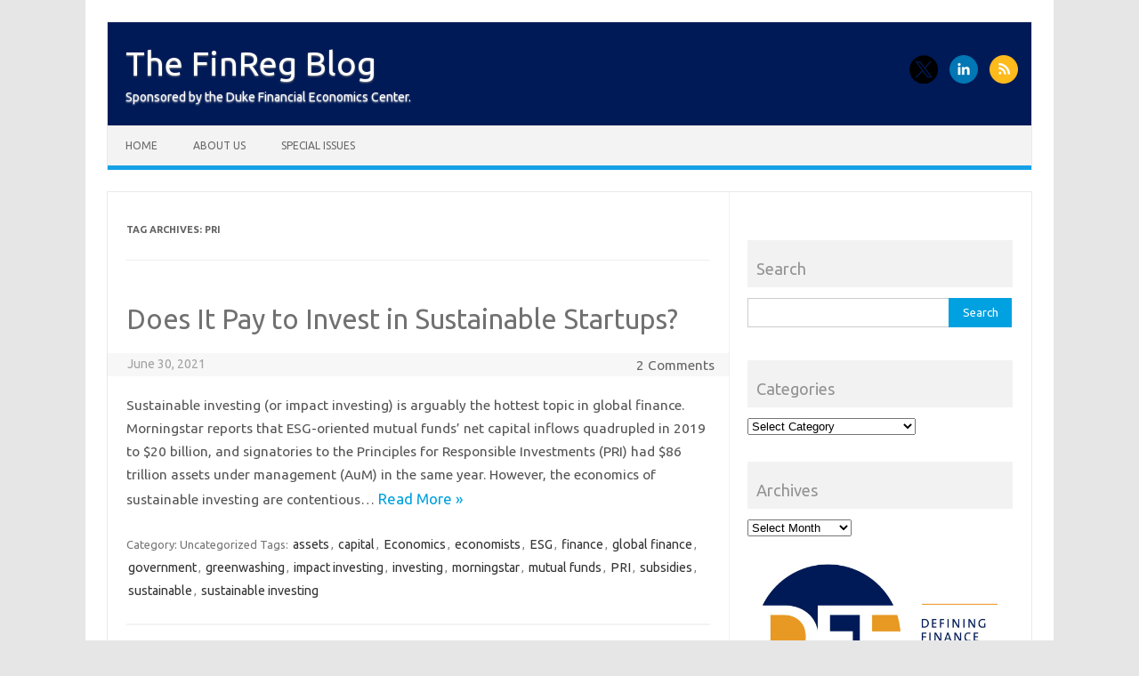

--- FILE ---
content_type: text/html; charset=UTF-8
request_url: https://sites.duke.edu/thefinregblog/tag/pri/
body_size: 12256
content:
<!DOCTYPE html>
<!--[if IE 7]>
<html class="ie ie7" lang="en-US">
<![endif]-->
<!--[if IE 8]>
<html class="ie ie8" lang="en-US">
<![endif]-->
<!--[if !(IE 7) | !(IE 8)  ]><!-->
<html lang="en-US">
<!--<![endif]-->
<head>
<meta charset="UTF-8">
<meta name="viewport" content="width=device-width, initial-scale=1">
<link rel="profile" href="http://gmpg.org/xfn/11">
<link rel="pingback" href="https://sites.duke.edu/thefinregblog/xmlrpc.php" />
<!--[if lt IE 9]>
<script src="https://sites.duke.edu/thefinregblog/wp-content/themes/iconic-one/js/html5.js" type="text/javascript"></script>
<![endif]-->
<title>PRI &#8211; The FinReg Blog</title>
<meta name='robots' content='max-image-preview:large' />
<link rel='dns-prefetch' href='//static.addtoany.com' />
<link rel='dns-prefetch' href='//secure.gravatar.com' />
<link rel='dns-prefetch' href='//stats.wp.com' />
<link rel='dns-prefetch' href='//fonts.googleapis.com' />
<link rel='dns-prefetch' href='//v0.wordpress.com' />
<link rel="alternate" type="application/rss+xml" title="The FinReg Blog &raquo; Feed" href="https://sites.duke.edu/thefinregblog/feed/" />
<link rel="alternate" type="application/rss+xml" title="The FinReg Blog &raquo; Comments Feed" href="https://sites.duke.edu/thefinregblog/comments/feed/" />
<link rel="alternate" type="application/rss+xml" title="The FinReg Blog &raquo; PRI Tag Feed" href="https://sites.duke.edu/thefinregblog/tag/pri/feed/" />
<style id='wp-img-auto-sizes-contain-inline-css' type='text/css'>
img:is([sizes=auto i],[sizes^="auto," i]){contain-intrinsic-size:3000px 1500px}
/*# sourceURL=wp-img-auto-sizes-contain-inline-css */
</style>
<style id='wp-emoji-styles-inline-css' type='text/css'>

	img.wp-smiley, img.emoji {
		display: inline !important;
		border: none !important;
		box-shadow: none !important;
		height: 1em !important;
		width: 1em !important;
		margin: 0 0.07em !important;
		vertical-align: -0.1em !important;
		background: none !important;
		padding: 0 !important;
	}
/*# sourceURL=wp-emoji-styles-inline-css */
</style>
<style id='wp-block-library-inline-css' type='text/css'>
:root{--wp-block-synced-color:#7a00df;--wp-block-synced-color--rgb:122,0,223;--wp-bound-block-color:var(--wp-block-synced-color);--wp-editor-canvas-background:#ddd;--wp-admin-theme-color:#007cba;--wp-admin-theme-color--rgb:0,124,186;--wp-admin-theme-color-darker-10:#006ba1;--wp-admin-theme-color-darker-10--rgb:0,107,160.5;--wp-admin-theme-color-darker-20:#005a87;--wp-admin-theme-color-darker-20--rgb:0,90,135;--wp-admin-border-width-focus:2px}@media (min-resolution:192dpi){:root{--wp-admin-border-width-focus:1.5px}}.wp-element-button{cursor:pointer}:root .has-very-light-gray-background-color{background-color:#eee}:root .has-very-dark-gray-background-color{background-color:#313131}:root .has-very-light-gray-color{color:#eee}:root .has-very-dark-gray-color{color:#313131}:root .has-vivid-green-cyan-to-vivid-cyan-blue-gradient-background{background:linear-gradient(135deg,#00d084,#0693e3)}:root .has-purple-crush-gradient-background{background:linear-gradient(135deg,#34e2e4,#4721fb 50%,#ab1dfe)}:root .has-hazy-dawn-gradient-background{background:linear-gradient(135deg,#faaca8,#dad0ec)}:root .has-subdued-olive-gradient-background{background:linear-gradient(135deg,#fafae1,#67a671)}:root .has-atomic-cream-gradient-background{background:linear-gradient(135deg,#fdd79a,#004a59)}:root .has-nightshade-gradient-background{background:linear-gradient(135deg,#330968,#31cdcf)}:root .has-midnight-gradient-background{background:linear-gradient(135deg,#020381,#2874fc)}:root{--wp--preset--font-size--normal:16px;--wp--preset--font-size--huge:42px}.has-regular-font-size{font-size:1em}.has-larger-font-size{font-size:2.625em}.has-normal-font-size{font-size:var(--wp--preset--font-size--normal)}.has-huge-font-size{font-size:var(--wp--preset--font-size--huge)}.has-text-align-center{text-align:center}.has-text-align-left{text-align:left}.has-text-align-right{text-align:right}.has-fit-text{white-space:nowrap!important}#end-resizable-editor-section{display:none}.aligncenter{clear:both}.items-justified-left{justify-content:flex-start}.items-justified-center{justify-content:center}.items-justified-right{justify-content:flex-end}.items-justified-space-between{justify-content:space-between}.screen-reader-text{border:0;clip-path:inset(50%);height:1px;margin:-1px;overflow:hidden;padding:0;position:absolute;width:1px;word-wrap:normal!important}.screen-reader-text:focus{background-color:#ddd;clip-path:none;color:#444;display:block;font-size:1em;height:auto;left:5px;line-height:normal;padding:15px 23px 14px;text-decoration:none;top:5px;width:auto;z-index:100000}html :where(.has-border-color){border-style:solid}html :where([style*=border-top-color]){border-top-style:solid}html :where([style*=border-right-color]){border-right-style:solid}html :where([style*=border-bottom-color]){border-bottom-style:solid}html :where([style*=border-left-color]){border-left-style:solid}html :where([style*=border-width]){border-style:solid}html :where([style*=border-top-width]){border-top-style:solid}html :where([style*=border-right-width]){border-right-style:solid}html :where([style*=border-bottom-width]){border-bottom-style:solid}html :where([style*=border-left-width]){border-left-style:solid}html :where(img[class*=wp-image-]){height:auto;max-width:100%}:where(figure){margin:0 0 1em}html :where(.is-position-sticky){--wp-admin--admin-bar--position-offset:var(--wp-admin--admin-bar--height,0px)}@media screen and (max-width:600px){html :where(.is-position-sticky){--wp-admin--admin-bar--position-offset:0px}}

/*# sourceURL=wp-block-library-inline-css */
</style><style id='wp-block-image-inline-css' type='text/css'>
.wp-block-image>a,.wp-block-image>figure>a{display:inline-block}.wp-block-image img{box-sizing:border-box;height:auto;max-width:100%;vertical-align:bottom}@media not (prefers-reduced-motion){.wp-block-image img.hide{visibility:hidden}.wp-block-image img.show{animation:show-content-image .4s}}.wp-block-image[style*=border-radius] img,.wp-block-image[style*=border-radius]>a{border-radius:inherit}.wp-block-image.has-custom-border img{box-sizing:border-box}.wp-block-image.aligncenter{text-align:center}.wp-block-image.alignfull>a,.wp-block-image.alignwide>a{width:100%}.wp-block-image.alignfull img,.wp-block-image.alignwide img{height:auto;width:100%}.wp-block-image .aligncenter,.wp-block-image .alignleft,.wp-block-image .alignright,.wp-block-image.aligncenter,.wp-block-image.alignleft,.wp-block-image.alignright{display:table}.wp-block-image .aligncenter>figcaption,.wp-block-image .alignleft>figcaption,.wp-block-image .alignright>figcaption,.wp-block-image.aligncenter>figcaption,.wp-block-image.alignleft>figcaption,.wp-block-image.alignright>figcaption{caption-side:bottom;display:table-caption}.wp-block-image .alignleft{float:left;margin:.5em 1em .5em 0}.wp-block-image .alignright{float:right;margin:.5em 0 .5em 1em}.wp-block-image .aligncenter{margin-left:auto;margin-right:auto}.wp-block-image :where(figcaption){margin-bottom:1em;margin-top:.5em}.wp-block-image.is-style-circle-mask img{border-radius:9999px}@supports ((-webkit-mask-image:none) or (mask-image:none)) or (-webkit-mask-image:none){.wp-block-image.is-style-circle-mask img{border-radius:0;-webkit-mask-image:url('data:image/svg+xml;utf8,<svg viewBox="0 0 100 100" xmlns="http://www.w3.org/2000/svg"><circle cx="50" cy="50" r="50"/></svg>');mask-image:url('data:image/svg+xml;utf8,<svg viewBox="0 0 100 100" xmlns="http://www.w3.org/2000/svg"><circle cx="50" cy="50" r="50"/></svg>');mask-mode:alpha;-webkit-mask-position:center;mask-position:center;-webkit-mask-repeat:no-repeat;mask-repeat:no-repeat;-webkit-mask-size:contain;mask-size:contain}}:root :where(.wp-block-image.is-style-rounded img,.wp-block-image .is-style-rounded img){border-radius:9999px}.wp-block-image figure{margin:0}.wp-lightbox-container{display:flex;flex-direction:column;position:relative}.wp-lightbox-container img{cursor:zoom-in}.wp-lightbox-container img:hover+button{opacity:1}.wp-lightbox-container button{align-items:center;backdrop-filter:blur(16px) saturate(180%);background-color:#5a5a5a40;border:none;border-radius:4px;cursor:zoom-in;display:flex;height:20px;justify-content:center;opacity:0;padding:0;position:absolute;right:16px;text-align:center;top:16px;width:20px;z-index:100}@media not (prefers-reduced-motion){.wp-lightbox-container button{transition:opacity .2s ease}}.wp-lightbox-container button:focus-visible{outline:3px auto #5a5a5a40;outline:3px auto -webkit-focus-ring-color;outline-offset:3px}.wp-lightbox-container button:hover{cursor:pointer;opacity:1}.wp-lightbox-container button:focus{opacity:1}.wp-lightbox-container button:focus,.wp-lightbox-container button:hover,.wp-lightbox-container button:not(:hover):not(:active):not(.has-background){background-color:#5a5a5a40;border:none}.wp-lightbox-overlay{box-sizing:border-box;cursor:zoom-out;height:100vh;left:0;overflow:hidden;position:fixed;top:0;visibility:hidden;width:100%;z-index:100000}.wp-lightbox-overlay .close-button{align-items:center;cursor:pointer;display:flex;justify-content:center;min-height:40px;min-width:40px;padding:0;position:absolute;right:calc(env(safe-area-inset-right) + 16px);top:calc(env(safe-area-inset-top) + 16px);z-index:5000000}.wp-lightbox-overlay .close-button:focus,.wp-lightbox-overlay .close-button:hover,.wp-lightbox-overlay .close-button:not(:hover):not(:active):not(.has-background){background:none;border:none}.wp-lightbox-overlay .lightbox-image-container{height:var(--wp--lightbox-container-height);left:50%;overflow:hidden;position:absolute;top:50%;transform:translate(-50%,-50%);transform-origin:top left;width:var(--wp--lightbox-container-width);z-index:9999999999}.wp-lightbox-overlay .wp-block-image{align-items:center;box-sizing:border-box;display:flex;height:100%;justify-content:center;margin:0;position:relative;transform-origin:0 0;width:100%;z-index:3000000}.wp-lightbox-overlay .wp-block-image img{height:var(--wp--lightbox-image-height);min-height:var(--wp--lightbox-image-height);min-width:var(--wp--lightbox-image-width);width:var(--wp--lightbox-image-width)}.wp-lightbox-overlay .wp-block-image figcaption{display:none}.wp-lightbox-overlay button{background:none;border:none}.wp-lightbox-overlay .scrim{background-color:#fff;height:100%;opacity:.9;position:absolute;width:100%;z-index:2000000}.wp-lightbox-overlay.active{visibility:visible}@media not (prefers-reduced-motion){.wp-lightbox-overlay.active{animation:turn-on-visibility .25s both}.wp-lightbox-overlay.active img{animation:turn-on-visibility .35s both}.wp-lightbox-overlay.show-closing-animation:not(.active){animation:turn-off-visibility .35s both}.wp-lightbox-overlay.show-closing-animation:not(.active) img{animation:turn-off-visibility .25s both}.wp-lightbox-overlay.zoom.active{animation:none;opacity:1;visibility:visible}.wp-lightbox-overlay.zoom.active .lightbox-image-container{animation:lightbox-zoom-in .4s}.wp-lightbox-overlay.zoom.active .lightbox-image-container img{animation:none}.wp-lightbox-overlay.zoom.active .scrim{animation:turn-on-visibility .4s forwards}.wp-lightbox-overlay.zoom.show-closing-animation:not(.active){animation:none}.wp-lightbox-overlay.zoom.show-closing-animation:not(.active) .lightbox-image-container{animation:lightbox-zoom-out .4s}.wp-lightbox-overlay.zoom.show-closing-animation:not(.active) .lightbox-image-container img{animation:none}.wp-lightbox-overlay.zoom.show-closing-animation:not(.active) .scrim{animation:turn-off-visibility .4s forwards}}@keyframes show-content-image{0%{visibility:hidden}99%{visibility:hidden}to{visibility:visible}}@keyframes turn-on-visibility{0%{opacity:0}to{opacity:1}}@keyframes turn-off-visibility{0%{opacity:1;visibility:visible}99%{opacity:0;visibility:visible}to{opacity:0;visibility:hidden}}@keyframes lightbox-zoom-in{0%{transform:translate(calc((-100vw + var(--wp--lightbox-scrollbar-width))/2 + var(--wp--lightbox-initial-left-position)),calc(-50vh + var(--wp--lightbox-initial-top-position))) scale(var(--wp--lightbox-scale))}to{transform:translate(-50%,-50%) scale(1)}}@keyframes lightbox-zoom-out{0%{transform:translate(-50%,-50%) scale(1);visibility:visible}99%{visibility:visible}to{transform:translate(calc((-100vw + var(--wp--lightbox-scrollbar-width))/2 + var(--wp--lightbox-initial-left-position)),calc(-50vh + var(--wp--lightbox-initial-top-position))) scale(var(--wp--lightbox-scale));visibility:hidden}}
/*# sourceURL=https://sites.duke.edu/thefinregblog/wp-includes/blocks/image/style.min.css */
</style>
<style id='wp-block-paragraph-inline-css' type='text/css'>
.is-small-text{font-size:.875em}.is-regular-text{font-size:1em}.is-large-text{font-size:2.25em}.is-larger-text{font-size:3em}.has-drop-cap:not(:focus):first-letter{float:left;font-size:8.4em;font-style:normal;font-weight:100;line-height:.68;margin:.05em .1em 0 0;text-transform:uppercase}body.rtl .has-drop-cap:not(:focus):first-letter{float:none;margin-left:.1em}p.has-drop-cap.has-background{overflow:hidden}:root :where(p.has-background){padding:1.25em 2.375em}:where(p.has-text-color:not(.has-link-color)) a{color:inherit}p.has-text-align-left[style*="writing-mode:vertical-lr"],p.has-text-align-right[style*="writing-mode:vertical-rl"]{rotate:180deg}
/*# sourceURL=https://sites.duke.edu/thefinregblog/wp-includes/blocks/paragraph/style.min.css */
</style>
<style id='global-styles-inline-css' type='text/css'>
:root{--wp--preset--aspect-ratio--square: 1;--wp--preset--aspect-ratio--4-3: 4/3;--wp--preset--aspect-ratio--3-4: 3/4;--wp--preset--aspect-ratio--3-2: 3/2;--wp--preset--aspect-ratio--2-3: 2/3;--wp--preset--aspect-ratio--16-9: 16/9;--wp--preset--aspect-ratio--9-16: 9/16;--wp--preset--color--black: #000000;--wp--preset--color--cyan-bluish-gray: #abb8c3;--wp--preset--color--white: #ffffff;--wp--preset--color--pale-pink: #f78da7;--wp--preset--color--vivid-red: #cf2e2e;--wp--preset--color--luminous-vivid-orange: #ff6900;--wp--preset--color--luminous-vivid-amber: #fcb900;--wp--preset--color--light-green-cyan: #7bdcb5;--wp--preset--color--vivid-green-cyan: #00d084;--wp--preset--color--pale-cyan-blue: #8ed1fc;--wp--preset--color--vivid-cyan-blue: #0693e3;--wp--preset--color--vivid-purple: #9b51e0;--wp--preset--gradient--vivid-cyan-blue-to-vivid-purple: linear-gradient(135deg,rgb(6,147,227) 0%,rgb(155,81,224) 100%);--wp--preset--gradient--light-green-cyan-to-vivid-green-cyan: linear-gradient(135deg,rgb(122,220,180) 0%,rgb(0,208,130) 100%);--wp--preset--gradient--luminous-vivid-amber-to-luminous-vivid-orange: linear-gradient(135deg,rgb(252,185,0) 0%,rgb(255,105,0) 100%);--wp--preset--gradient--luminous-vivid-orange-to-vivid-red: linear-gradient(135deg,rgb(255,105,0) 0%,rgb(207,46,46) 100%);--wp--preset--gradient--very-light-gray-to-cyan-bluish-gray: linear-gradient(135deg,rgb(238,238,238) 0%,rgb(169,184,195) 100%);--wp--preset--gradient--cool-to-warm-spectrum: linear-gradient(135deg,rgb(74,234,220) 0%,rgb(151,120,209) 20%,rgb(207,42,186) 40%,rgb(238,44,130) 60%,rgb(251,105,98) 80%,rgb(254,248,76) 100%);--wp--preset--gradient--blush-light-purple: linear-gradient(135deg,rgb(255,206,236) 0%,rgb(152,150,240) 100%);--wp--preset--gradient--blush-bordeaux: linear-gradient(135deg,rgb(254,205,165) 0%,rgb(254,45,45) 50%,rgb(107,0,62) 100%);--wp--preset--gradient--luminous-dusk: linear-gradient(135deg,rgb(255,203,112) 0%,rgb(199,81,192) 50%,rgb(65,88,208) 100%);--wp--preset--gradient--pale-ocean: linear-gradient(135deg,rgb(255,245,203) 0%,rgb(182,227,212) 50%,rgb(51,167,181) 100%);--wp--preset--gradient--electric-grass: linear-gradient(135deg,rgb(202,248,128) 0%,rgb(113,206,126) 100%);--wp--preset--gradient--midnight: linear-gradient(135deg,rgb(2,3,129) 0%,rgb(40,116,252) 100%);--wp--preset--font-size--small: 13px;--wp--preset--font-size--medium: 20px;--wp--preset--font-size--large: 36px;--wp--preset--font-size--x-large: 42px;--wp--preset--spacing--20: 0.44rem;--wp--preset--spacing--30: 0.67rem;--wp--preset--spacing--40: 1rem;--wp--preset--spacing--50: 1.5rem;--wp--preset--spacing--60: 2.25rem;--wp--preset--spacing--70: 3.38rem;--wp--preset--spacing--80: 5.06rem;--wp--preset--shadow--natural: 6px 6px 9px rgba(0, 0, 0, 0.2);--wp--preset--shadow--deep: 12px 12px 50px rgba(0, 0, 0, 0.4);--wp--preset--shadow--sharp: 6px 6px 0px rgba(0, 0, 0, 0.2);--wp--preset--shadow--outlined: 6px 6px 0px -3px rgb(255, 255, 255), 6px 6px rgb(0, 0, 0);--wp--preset--shadow--crisp: 6px 6px 0px rgb(0, 0, 0);}:where(.is-layout-flex){gap: 0.5em;}:where(.is-layout-grid){gap: 0.5em;}body .is-layout-flex{display: flex;}.is-layout-flex{flex-wrap: wrap;align-items: center;}.is-layout-flex > :is(*, div){margin: 0;}body .is-layout-grid{display: grid;}.is-layout-grid > :is(*, div){margin: 0;}:where(.wp-block-columns.is-layout-flex){gap: 2em;}:where(.wp-block-columns.is-layout-grid){gap: 2em;}:where(.wp-block-post-template.is-layout-flex){gap: 1.25em;}:where(.wp-block-post-template.is-layout-grid){gap: 1.25em;}.has-black-color{color: var(--wp--preset--color--black) !important;}.has-cyan-bluish-gray-color{color: var(--wp--preset--color--cyan-bluish-gray) !important;}.has-white-color{color: var(--wp--preset--color--white) !important;}.has-pale-pink-color{color: var(--wp--preset--color--pale-pink) !important;}.has-vivid-red-color{color: var(--wp--preset--color--vivid-red) !important;}.has-luminous-vivid-orange-color{color: var(--wp--preset--color--luminous-vivid-orange) !important;}.has-luminous-vivid-amber-color{color: var(--wp--preset--color--luminous-vivid-amber) !important;}.has-light-green-cyan-color{color: var(--wp--preset--color--light-green-cyan) !important;}.has-vivid-green-cyan-color{color: var(--wp--preset--color--vivid-green-cyan) !important;}.has-pale-cyan-blue-color{color: var(--wp--preset--color--pale-cyan-blue) !important;}.has-vivid-cyan-blue-color{color: var(--wp--preset--color--vivid-cyan-blue) !important;}.has-vivid-purple-color{color: var(--wp--preset--color--vivid-purple) !important;}.has-black-background-color{background-color: var(--wp--preset--color--black) !important;}.has-cyan-bluish-gray-background-color{background-color: var(--wp--preset--color--cyan-bluish-gray) !important;}.has-white-background-color{background-color: var(--wp--preset--color--white) !important;}.has-pale-pink-background-color{background-color: var(--wp--preset--color--pale-pink) !important;}.has-vivid-red-background-color{background-color: var(--wp--preset--color--vivid-red) !important;}.has-luminous-vivid-orange-background-color{background-color: var(--wp--preset--color--luminous-vivid-orange) !important;}.has-luminous-vivid-amber-background-color{background-color: var(--wp--preset--color--luminous-vivid-amber) !important;}.has-light-green-cyan-background-color{background-color: var(--wp--preset--color--light-green-cyan) !important;}.has-vivid-green-cyan-background-color{background-color: var(--wp--preset--color--vivid-green-cyan) !important;}.has-pale-cyan-blue-background-color{background-color: var(--wp--preset--color--pale-cyan-blue) !important;}.has-vivid-cyan-blue-background-color{background-color: var(--wp--preset--color--vivid-cyan-blue) !important;}.has-vivid-purple-background-color{background-color: var(--wp--preset--color--vivid-purple) !important;}.has-black-border-color{border-color: var(--wp--preset--color--black) !important;}.has-cyan-bluish-gray-border-color{border-color: var(--wp--preset--color--cyan-bluish-gray) !important;}.has-white-border-color{border-color: var(--wp--preset--color--white) !important;}.has-pale-pink-border-color{border-color: var(--wp--preset--color--pale-pink) !important;}.has-vivid-red-border-color{border-color: var(--wp--preset--color--vivid-red) !important;}.has-luminous-vivid-orange-border-color{border-color: var(--wp--preset--color--luminous-vivid-orange) !important;}.has-luminous-vivid-amber-border-color{border-color: var(--wp--preset--color--luminous-vivid-amber) !important;}.has-light-green-cyan-border-color{border-color: var(--wp--preset--color--light-green-cyan) !important;}.has-vivid-green-cyan-border-color{border-color: var(--wp--preset--color--vivid-green-cyan) !important;}.has-pale-cyan-blue-border-color{border-color: var(--wp--preset--color--pale-cyan-blue) !important;}.has-vivid-cyan-blue-border-color{border-color: var(--wp--preset--color--vivid-cyan-blue) !important;}.has-vivid-purple-border-color{border-color: var(--wp--preset--color--vivid-purple) !important;}.has-vivid-cyan-blue-to-vivid-purple-gradient-background{background: var(--wp--preset--gradient--vivid-cyan-blue-to-vivid-purple) !important;}.has-light-green-cyan-to-vivid-green-cyan-gradient-background{background: var(--wp--preset--gradient--light-green-cyan-to-vivid-green-cyan) !important;}.has-luminous-vivid-amber-to-luminous-vivid-orange-gradient-background{background: var(--wp--preset--gradient--luminous-vivid-amber-to-luminous-vivid-orange) !important;}.has-luminous-vivid-orange-to-vivid-red-gradient-background{background: var(--wp--preset--gradient--luminous-vivid-orange-to-vivid-red) !important;}.has-very-light-gray-to-cyan-bluish-gray-gradient-background{background: var(--wp--preset--gradient--very-light-gray-to-cyan-bluish-gray) !important;}.has-cool-to-warm-spectrum-gradient-background{background: var(--wp--preset--gradient--cool-to-warm-spectrum) !important;}.has-blush-light-purple-gradient-background{background: var(--wp--preset--gradient--blush-light-purple) !important;}.has-blush-bordeaux-gradient-background{background: var(--wp--preset--gradient--blush-bordeaux) !important;}.has-luminous-dusk-gradient-background{background: var(--wp--preset--gradient--luminous-dusk) !important;}.has-pale-ocean-gradient-background{background: var(--wp--preset--gradient--pale-ocean) !important;}.has-electric-grass-gradient-background{background: var(--wp--preset--gradient--electric-grass) !important;}.has-midnight-gradient-background{background: var(--wp--preset--gradient--midnight) !important;}.has-small-font-size{font-size: var(--wp--preset--font-size--small) !important;}.has-medium-font-size{font-size: var(--wp--preset--font-size--medium) !important;}.has-large-font-size{font-size: var(--wp--preset--font-size--large) !important;}.has-x-large-font-size{font-size: var(--wp--preset--font-size--x-large) !important;}
/*# sourceURL=global-styles-inline-css */
</style>

<style id='classic-theme-styles-inline-css' type='text/css'>
/*! This file is auto-generated */
.wp-block-button__link{color:#fff;background-color:#32373c;border-radius:9999px;box-shadow:none;text-decoration:none;padding:calc(.667em + 2px) calc(1.333em + 2px);font-size:1.125em}.wp-block-file__button{background:#32373c;color:#fff;text-decoration:none}
/*# sourceURL=/wp-includes/css/classic-themes.min.css */
</style>
<link rel='stylesheet' id='authors-list-css-css' href='https://sites.duke.edu/thefinregblog/wp-content/plugins/authors-list/backend/assets/css/front.css?ver=2.0.6.2' type='text/css' media='all' />
<link rel='stylesheet' id='jquery-ui-css-css' href='https://sites.duke.edu/thefinregblog/wp-content/plugins/authors-list/backend/assets/css/jquery-ui.css?ver=2.0.6.2' type='text/css' media='all' />
<link rel='stylesheet' id='columns-css' href='https://sites.duke.edu/thefinregblog/wp-content/plugins/columns/columns.css?ver=6.9' type='text/css' media='all' />
<link rel='stylesheet' id='themonic-fonts-css' href='https://fonts.googleapis.com/css?family=Ubuntu%3A400%2C700&#038;subset=latin%2Clatin-ext' type='text/css' media='all' />
<link rel='stylesheet' id='themonic-style-css' href='https://sites.duke.edu/thefinregblog/wp-content/themes/iconic-one/style.css?ver=2.4' type='text/css' media='all' />
<link rel='stylesheet' id='custom-style-css' href='https://sites.duke.edu/thefinregblog/wp-content/themes/iconic-one/custom.css?ver=6.9' type='text/css' media='all' />
<link rel='stylesheet' id='taxopress-frontend-css-css' href='https://sites.duke.edu/thefinregblog/wp-content/plugins/simple-tags/assets/frontend/css/frontend.css?ver=3.43.0' type='text/css' media='all' />
<link rel='stylesheet' id='addtoany-css' href='https://sites.duke.edu/thefinregblog/wp-content/plugins/add-to-any/addtoany.min.css?ver=1.16' type='text/css' media='all' />
<script type="text/javascript" id="addtoany-core-js-before">
/* <![CDATA[ */
window.a2a_config=window.a2a_config||{};a2a_config.callbacks=[];a2a_config.overlays=[];a2a_config.templates={};

//# sourceURL=addtoany-core-js-before
/* ]]> */
</script>
<script type="text/javascript" defer src="https://static.addtoany.com/menu/page.js" id="addtoany-core-js"></script>
<script type="text/javascript" src="https://sites.duke.edu/thefinregblog/wp-includes/js/jquery/jquery.min.js?ver=3.7.1" id="jquery-core-js"></script>
<script type="text/javascript" src="https://sites.duke.edu/thefinregblog/wp-includes/js/jquery/jquery-migrate.min.js?ver=3.4.1" id="jquery-migrate-js"></script>
<script type="text/javascript" defer src="https://sites.duke.edu/thefinregblog/wp-content/plugins/add-to-any/addtoany.min.js?ver=1.1" id="addtoany-jquery-js"></script>
<script type="text/javascript" src="https://sites.duke.edu/thefinregblog/wp-content/plugins/simple-tags/assets/frontend/js/frontend.js?ver=3.43.0" id="taxopress-frontend-js-js"></script>
<link rel="https://api.w.org/" href="https://sites.duke.edu/thefinregblog/wp-json/" /><link rel="alternate" title="JSON" type="application/json" href="https://sites.duke.edu/thefinregblog/wp-json/wp/v2/tags/1323248" /><link rel="EditURI" type="application/rsd+xml" title="RSD" href="https://sites.duke.edu/thefinregblog/xmlrpc.php?rsd" />
<meta name="generator" content="WordPress 6.9" />

 <!-- Custom CSS : http://wpwave.com/ --> 
		<style type="text/css" media="screen">
            #masthead {background-color: #001a57; color:#fff;}
  #masthead .io-title-description a {color:#fff;}
  .io-title-description a:hover, .io-title-description .site-description:hover {color:#fff;}

#main p {color:#555;}
  #secondary, #secondary p {color:#717171;}

#main p, #main li, #main a {font-size: 1.1em;}

#main p a, #secondary a, .author a {color:#00A1E0;}
  .author a {font-weight:500;}

#secondary .widget-title {font-size:1.3em; padding-top:20px; margin-top:30px; color:#939393;}
#secondary a {font-size: .9em;}
#secondary li {margin-left:10px;}

#main h2.entry-title a {color:#717171;}

#main .author-info .author-description p {line-height:1.5; color:#939393; font-size:1em;}

#main table, #main th , #main td {border:1px solid #4444; font-size:.97em; color:#757575;}
  #main th {font-size:.9em;}
  #main td li, #main td p {font-size:1em; color:#757575;}






        </style>
		<style>img#wpstats{display:none}</style>
		
<!-- Jetpack Open Graph Tags -->
<meta property="og:type" content="website" />
<meta property="og:title" content="PRI &#8211; The FinReg Blog" />
<meta property="og:url" content="https://sites.duke.edu/thefinregblog/tag/pri/" />
<meta property="og:site_name" content="The FinReg Blog" />
<meta property="og:image" content="https://sites.duke.edu/thefinregblog/files/2018/06/cropped-thefinregblog-icon-1.jpg" />
<meta property="og:image:width" content="512" />
<meta property="og:image:height" content="512" />
<meta property="og:image:alt" content="" />
<meta property="og:locale" content="en_US" />

<!-- End Jetpack Open Graph Tags -->
<link rel="icon" href="https://sites.duke.edu/thefinregblog/files/2018/06/cropped-thefinregblog-icon-1-32x32.jpg" sizes="32x32" />
<link rel="icon" href="https://sites.duke.edu/thefinregblog/files/2018/06/cropped-thefinregblog-icon-1-192x192.jpg" sizes="192x192" />
<link rel="apple-touch-icon" href="https://sites.duke.edu/thefinregblog/files/2018/06/cropped-thefinregblog-icon-1-180x180.jpg" />
<meta name="msapplication-TileImage" content="https://sites.duke.edu/thefinregblog/files/2018/06/cropped-thefinregblog-icon-1-270x270.jpg" />
		<style type="text/css" id="wp-custom-css">
			/*
You can add your own CSS here.

Click the help icon above to learn more.
*/
.below-title-meta {
	display: block;
}

.below-title-meta .meta-sep, .below-title-meta .author {
	display: none;
}

.below-title-meta .adt .date {
	font-size: 14px !important;
}

.below-title-meta .adt {
	font-size: .01em;
}
		</style>
		</head>
<body class="archive tag tag-pri tag-1323248 wp-theme-iconic-one custom-font-enabled hfeed">
<div id="page" class="site">
	<a class="skip-link screen-reader-text" href="#main" title="Skip to content">Skip to content</a>
	<header id="masthead" class="site-header" role="banner">
					<div class="io-title-description">
			<a href="https://sites.duke.edu/thefinregblog/" title="The FinReg Blog" rel="home">The FinReg Blog</a>
				<br .../> 
								 <div class="site-description">Sponsored by the Duke Financial Economics Center.</div>
						</div>
								<div class="socialmedia">
							<a href="https://twitter.com/DFE_Duke" target="_blank"><img src="https://sites.duke.edu/thefinregblog/wp-content/themes/iconic-one/img/twitter.png" alt="Follow us on Twitter"/></a> 
																	<a href="https://www.linkedin.com/company/duke-financial-economics-center/" rel="author" target="_blank"><img src="https://sites.duke.edu/thefinregblog/wp-content/themes/iconic-one/img/linkedin.png" alt="Follow us on LinkedIn"/></a>
									<a class="rss" href="https://sites.duke.edu/thefinregblog/feed" target="_blank"><img src="https://sites.duke.edu/thefinregblog/wp-content/themes/iconic-one/img/rss.png" alt="Follow us on rss"/></a>			
					</div>
					
		
		<nav id="site-navigation" class="themonic-nav" role="navigation">
		<button class="menu-toggle" aria-controls="menu-top" aria-expanded="false">Menu<label class="iomenu">
  <div class="iolines"></div>
  <div class="iolines"></div>
  <div class="iolines"></div>
</label></button>
			<ul id="menu-top" class="nav-menu"><li ><a href="https://sites.duke.edu/thefinregblog/">Home</a></li><li class="page_item page-item-1062"><a href="https://sites.duke.edu/thefinregblog/about-us/">About Us</a></li>
<li class="page_item page-item-1936 page_item_has_children"><a href="https://sites.duke.edu/thefinregblog/special-issues/">Special Issues</a>
<ul class='children'>
	<li class="page_item page-item-1937"><a href="https://sites.duke.edu/thefinregblog/special-issues/climate-change-july-2020/">Climate Change (July 2020)</a></li>
</ul>
</li>
</ul>
		</nav><!-- #site-navigation -->
		<div class="clear"></div>
	</header><!-- #masthead -->
<div id="main" class="wrapper">
	<section id="primary" class="site-content">
		<div id="content" role="main">

					<header class="archive-header">
				<h1 class="archive-title">Tag Archives: <span>PRI</span></h1>

						</header><!-- .archive-header -->

			
	<article id="post-3285" class="post-3285 post type-post status-publish format-standard hentry tag-assets tag-capital tag-economics tag-economists tag-esg tag-finance tag-global-finance tag-government tag-greenwashing tag-impact-investing tag-investing tag-morningstar tag-mutual-funds tag-pri tag-subsidies tag-sustainable tag-sustainable-investing">
				<header class="entry-header">
						<h2 class="entry-title">
				<a href="https://sites.duke.edu/thefinregblog/2021/06/30/does-it-pay-to-invest-in-sustainable-startups/" title="Permalink to Does It Pay to Invest in Sustainable Startups?" rel="bookmark">Does It Pay to Invest in Sustainable Startups?</a>
			</h2>
									
		<div class="below-title-meta">
		<div class="adt">
		By        <span class="vcard author">
			<span class="fn"><a href="https://sites.duke.edu/thefinregblog/author/0500458/" title="Posts by Lee Reiners" rel="author">Lee Reiners</a></span>
        </span>
        <span class="meta-sep">|</span> 
				
				<span class="date updated">June 30, 2021</span>
				 
        </div>
		<div class="adt-comment">
		<a class="link-comments" href="https://sites.duke.edu/thefinregblog/2021/06/30/does-it-pay-to-invest-in-sustainable-startups/#comments">2 Comments</a> 
        </div>       
		</div><!-- below title meta end -->
			
						
		</header><!-- .entry-header -->

									<div class="entry-summary">
				<!-- Ico nic One home page thumbnail with custom excerpt -->
			<div class="excerpt-thumb">
					</div>
			<p>Sustainable investing (or impact investing) is arguably the hottest topic in global finance. Morningstar reports that ESG-oriented mutual funds’ net capital inflows quadrupled in 2019 to $20 billion, and signatories to the Principles for Responsible Investments (PRI) had $86 trillion assets under management (AuM) in the&nbsp;same year. However, the economics of sustainable investing are contentious… <span class="read-more"><a href="https://sites.duke.edu/thefinregblog/2021/06/30/does-it-pay-to-invest-in-sustainable-startups/">Read More &raquo;</a></span></p>
		</div><!-- .entry-summary -->
			
				
	<footer class="entry-meta">
					<span>Category: Uncategorized</span>
								<span>Tags: <a href="https://sites.duke.edu/thefinregblog/tag/assets/" rel="tag">assets</a>, <a href="https://sites.duke.edu/thefinregblog/tag/capital/" rel="tag">capital</a>, <a href="https://sites.duke.edu/thefinregblog/tag/economics/" rel="tag">Economics</a>, <a href="https://sites.duke.edu/thefinregblog/tag/economists/" rel="tag">economists</a>, <a href="https://sites.duke.edu/thefinregblog/tag/esg/" rel="tag">ESG</a>, <a href="https://sites.duke.edu/thefinregblog/tag/finance/" rel="tag">finance</a>, <a href="https://sites.duke.edu/thefinregblog/tag/global-finance/" rel="tag">global finance</a>, <a href="https://sites.duke.edu/thefinregblog/tag/government/" rel="tag">government</a>, <a href="https://sites.duke.edu/thefinregblog/tag/greenwashing/" rel="tag">greenwashing</a>, <a href="https://sites.duke.edu/thefinregblog/tag/impact-investing/" rel="tag">impact investing</a>, <a href="https://sites.duke.edu/thefinregblog/tag/investing/" rel="tag">investing</a>, <a href="https://sites.duke.edu/thefinregblog/tag/morningstar/" rel="tag">morningstar</a>, <a href="https://sites.duke.edu/thefinregblog/tag/mutual-funds/" rel="tag">mutual funds</a>, <a href="https://sites.duke.edu/thefinregblog/tag/pri/" rel="tag">PRI</a>, <a href="https://sites.duke.edu/thefinregblog/tag/subsidies/" rel="tag">subsidies</a>, <a href="https://sites.duke.edu/thefinregblog/tag/sustainable/" rel="tag">sustainable</a>, <a href="https://sites.duke.edu/thefinregblog/tag/sustainable-investing/" rel="tag">sustainable investing</a></span>
			
           						</footer><!-- .entry-meta -->
	</article><!-- #post -->

		
		</div><!-- #content -->
	</section><!-- #primary -->


			<div id="secondary" class="widget-area" role="complementary">
			<aside id="search-2" class="widget widget_search"><p class="widget-title">Search</p><form role="search" method="get" id="searchform" class="searchform" action="https://sites.duke.edu/thefinregblog/">
				<div>
					<label class="screen-reader-text" for="s">Search for:</label>
					<input type="text" value="" name="s" id="s" />
					<input type="submit" id="searchsubmit" value="Search" />
				</div>
			</form></aside><aside id="categories-2" class="widget widget_categories"><p class="widget-title">Categories</p><form action="https://sites.duke.edu/thefinregblog" method="get"><label class="screen-reader-text" for="cat">Categories</label><select  name='cat' id='cat' class='postform'>
	<option value='-1'>Select Category</option>
	<option class="level-0" value="94190">Case Studies&nbsp;&nbsp;(17)</option>
	<option class="level-0" value="676">Climate Change&nbsp;&nbsp;(65)</option>
	<option class="level-0" value="954783">Corporate Governance&nbsp;&nbsp;(314)</option>
	<option class="level-0" value="1120315">COVID-19&nbsp;&nbsp;(48)</option>
	<option class="level-0" value="797">Economics&nbsp;&nbsp;(295)</option>
	<option class="level-0" value="832731">FinTech&nbsp;&nbsp;(147)</option>
	<option class="level-0" value="1244">Regulation&nbsp;&nbsp;(394)</option>
	<option class="level-0" value="1">Uncategorized&nbsp;&nbsp;(212)</option>
</select>
</form><script type="text/javascript">
/* <![CDATA[ */

( ( dropdownId ) => {
	const dropdown = document.getElementById( dropdownId );
	function onSelectChange() {
		setTimeout( () => {
			if ( 'escape' === dropdown.dataset.lastkey ) {
				return;
			}
			if ( dropdown.value && parseInt( dropdown.value ) > 0 && dropdown instanceof HTMLSelectElement ) {
				dropdown.parentElement.submit();
			}
		}, 250 );
	}
	function onKeyUp( event ) {
		if ( 'Escape' === event.key ) {
			dropdown.dataset.lastkey = 'escape';
		} else {
			delete dropdown.dataset.lastkey;
		}
	}
	function onClick() {
		delete dropdown.dataset.lastkey;
	}
	dropdown.addEventListener( 'keyup', onKeyUp );
	dropdown.addEventListener( 'click', onClick );
	dropdown.addEventListener( 'change', onSelectChange );
})( "cat" );

//# sourceURL=WP_Widget_Categories%3A%3Awidget
/* ]]> */
</script>
</aside><aside id="archives-2" class="widget widget_archive"><p class="widget-title">Archives</p>		<label class="screen-reader-text" for="archives-dropdown-2">Archives</label>
		<select id="archives-dropdown-2" name="archive-dropdown">
			
			<option value="">Select Month</option>
				<option value='https://sites.duke.edu/thefinregblog/2025/10/'> October 2025 </option>
	<option value='https://sites.duke.edu/thefinregblog/2025/09/'> September 2025 </option>
	<option value='https://sites.duke.edu/thefinregblog/2025/07/'> July 2025 </option>
	<option value='https://sites.duke.edu/thefinregblog/2025/05/'> May 2025 </option>
	<option value='https://sites.duke.edu/thefinregblog/2025/02/'> February 2025 </option>
	<option value='https://sites.duke.edu/thefinregblog/2025/01/'> January 2025 </option>
	<option value='https://sites.duke.edu/thefinregblog/2024/12/'> December 2024 </option>
	<option value='https://sites.duke.edu/thefinregblog/2024/11/'> November 2024 </option>
	<option value='https://sites.duke.edu/thefinregblog/2024/10/'> October 2024 </option>
	<option value='https://sites.duke.edu/thefinregblog/2024/09/'> September 2024 </option>
	<option value='https://sites.duke.edu/thefinregblog/2024/07/'> July 2024 </option>
	<option value='https://sites.duke.edu/thefinregblog/2024/06/'> June 2024 </option>
	<option value='https://sites.duke.edu/thefinregblog/2024/05/'> May 2024 </option>
	<option value='https://sites.duke.edu/thefinregblog/2024/04/'> April 2024 </option>
	<option value='https://sites.duke.edu/thefinregblog/2024/03/'> March 2024 </option>
	<option value='https://sites.duke.edu/thefinregblog/2024/01/'> January 2024 </option>
	<option value='https://sites.duke.edu/thefinregblog/2023/12/'> December 2023 </option>
	<option value='https://sites.duke.edu/thefinregblog/2023/11/'> November 2023 </option>
	<option value='https://sites.duke.edu/thefinregblog/2023/10/'> October 2023 </option>
	<option value='https://sites.duke.edu/thefinregblog/2023/09/'> September 2023 </option>
	<option value='https://sites.duke.edu/thefinregblog/2023/08/'> August 2023 </option>
	<option value='https://sites.duke.edu/thefinregblog/2023/07/'> July 2023 </option>
	<option value='https://sites.duke.edu/thefinregblog/2023/06/'> June 2023 </option>
	<option value='https://sites.duke.edu/thefinregblog/2023/05/'> May 2023 </option>
	<option value='https://sites.duke.edu/thefinregblog/2023/04/'> April 2023 </option>
	<option value='https://sites.duke.edu/thefinregblog/2023/03/'> March 2023 </option>
	<option value='https://sites.duke.edu/thefinregblog/2023/02/'> February 2023 </option>
	<option value='https://sites.duke.edu/thefinregblog/2023/01/'> January 2023 </option>
	<option value='https://sites.duke.edu/thefinregblog/2022/12/'> December 2022 </option>
	<option value='https://sites.duke.edu/thefinregblog/2022/11/'> November 2022 </option>
	<option value='https://sites.duke.edu/thefinregblog/2022/10/'> October 2022 </option>
	<option value='https://sites.duke.edu/thefinregblog/2022/09/'> September 2022 </option>
	<option value='https://sites.duke.edu/thefinregblog/2022/08/'> August 2022 </option>
	<option value='https://sites.duke.edu/thefinregblog/2022/07/'> July 2022 </option>
	<option value='https://sites.duke.edu/thefinregblog/2022/06/'> June 2022 </option>
	<option value='https://sites.duke.edu/thefinregblog/2022/05/'> May 2022 </option>
	<option value='https://sites.duke.edu/thefinregblog/2022/04/'> April 2022 </option>
	<option value='https://sites.duke.edu/thefinregblog/2022/03/'> March 2022 </option>
	<option value='https://sites.duke.edu/thefinregblog/2022/02/'> February 2022 </option>
	<option value='https://sites.duke.edu/thefinregblog/2022/01/'> January 2022 </option>
	<option value='https://sites.duke.edu/thefinregblog/2021/12/'> December 2021 </option>
	<option value='https://sites.duke.edu/thefinregblog/2021/11/'> November 2021 </option>
	<option value='https://sites.duke.edu/thefinregblog/2021/10/'> October 2021 </option>
	<option value='https://sites.duke.edu/thefinregblog/2021/09/'> September 2021 </option>
	<option value='https://sites.duke.edu/thefinregblog/2021/08/'> August 2021 </option>
	<option value='https://sites.duke.edu/thefinregblog/2021/07/'> July 2021 </option>
	<option value='https://sites.duke.edu/thefinregblog/2021/06/'> June 2021 </option>
	<option value='https://sites.duke.edu/thefinregblog/2021/05/'> May 2021 </option>
	<option value='https://sites.duke.edu/thefinregblog/2021/04/'> April 2021 </option>
	<option value='https://sites.duke.edu/thefinregblog/2021/03/'> March 2021 </option>
	<option value='https://sites.duke.edu/thefinregblog/2021/02/'> February 2021 </option>
	<option value='https://sites.duke.edu/thefinregblog/2021/01/'> January 2021 </option>
	<option value='https://sites.duke.edu/thefinregblog/2020/12/'> December 2020 </option>
	<option value='https://sites.duke.edu/thefinregblog/2020/11/'> November 2020 </option>
	<option value='https://sites.duke.edu/thefinregblog/2020/10/'> October 2020 </option>
	<option value='https://sites.duke.edu/thefinregblog/2020/09/'> September 2020 </option>
	<option value='https://sites.duke.edu/thefinregblog/2020/08/'> August 2020 </option>
	<option value='https://sites.duke.edu/thefinregblog/2020/07/'> July 2020 </option>
	<option value='https://sites.duke.edu/thefinregblog/2020/06/'> June 2020 </option>
	<option value='https://sites.duke.edu/thefinregblog/2020/05/'> May 2020 </option>
	<option value='https://sites.duke.edu/thefinregblog/2020/04/'> April 2020 </option>
	<option value='https://sites.duke.edu/thefinregblog/2020/03/'> March 2020 </option>
	<option value='https://sites.duke.edu/thefinregblog/2020/02/'> February 2020 </option>
	<option value='https://sites.duke.edu/thefinregblog/2020/01/'> January 2020 </option>
	<option value='https://sites.duke.edu/thefinregblog/2019/12/'> December 2019 </option>
	<option value='https://sites.duke.edu/thefinregblog/2019/11/'> November 2019 </option>
	<option value='https://sites.duke.edu/thefinregblog/2019/10/'> October 2019 </option>
	<option value='https://sites.duke.edu/thefinregblog/2019/09/'> September 2019 </option>
	<option value='https://sites.duke.edu/thefinregblog/2019/08/'> August 2019 </option>
	<option value='https://sites.duke.edu/thefinregblog/2019/07/'> July 2019 </option>
	<option value='https://sites.duke.edu/thefinregblog/2019/06/'> June 2019 </option>
	<option value='https://sites.duke.edu/thefinregblog/2019/05/'> May 2019 </option>
	<option value='https://sites.duke.edu/thefinregblog/2019/04/'> April 2019 </option>
	<option value='https://sites.duke.edu/thefinregblog/2019/03/'> March 2019 </option>
	<option value='https://sites.duke.edu/thefinregblog/2019/02/'> February 2019 </option>
	<option value='https://sites.duke.edu/thefinregblog/2019/01/'> January 2019 </option>
	<option value='https://sites.duke.edu/thefinregblog/2018/12/'> December 2018 </option>
	<option value='https://sites.duke.edu/thefinregblog/2018/11/'> November 2018 </option>
	<option value='https://sites.duke.edu/thefinregblog/2018/10/'> October 2018 </option>
	<option value='https://sites.duke.edu/thefinregblog/2018/09/'> September 2018 </option>
	<option value='https://sites.duke.edu/thefinregblog/2018/08/'> August 2018 </option>
	<option value='https://sites.duke.edu/thefinregblog/2018/07/'> July 2018 </option>
	<option value='https://sites.duke.edu/thefinregblog/2018/06/'> June 2018 </option>
	<option value='https://sites.duke.edu/thefinregblog/2018/05/'> May 2018 </option>
	<option value='https://sites.duke.edu/thefinregblog/2018/04/'> April 2018 </option>
	<option value='https://sites.duke.edu/thefinregblog/2018/03/'> March 2018 </option>
	<option value='https://sites.duke.edu/thefinregblog/2018/02/'> February 2018 </option>
	<option value='https://sites.duke.edu/thefinregblog/2018/01/'> January 2018 </option>
	<option value='https://sites.duke.edu/thefinregblog/2017/12/'> December 2017 </option>
	<option value='https://sites.duke.edu/thefinregblog/2017/11/'> November 2017 </option>
	<option value='https://sites.duke.edu/thefinregblog/2017/10/'> October 2017 </option>
	<option value='https://sites.duke.edu/thefinregblog/2017/09/'> September 2017 </option>
	<option value='https://sites.duke.edu/thefinregblog/2017/08/'> August 2017 </option>
	<option value='https://sites.duke.edu/thefinregblog/2017/06/'> June 2017 </option>
	<option value='https://sites.duke.edu/thefinregblog/2017/05/'> May 2017 </option>
	<option value='https://sites.duke.edu/thefinregblog/2017/04/'> April 2017 </option>
	<option value='https://sites.duke.edu/thefinregblog/2017/03/'> March 2017 </option>
	<option value='https://sites.duke.edu/thefinregblog/2017/02/'> February 2017 </option>
	<option value='https://sites.duke.edu/thefinregblog/2017/01/'> January 2017 </option>
	<option value='https://sites.duke.edu/thefinregblog/2016/12/'> December 2016 </option>
	<option value='https://sites.duke.edu/thefinregblog/2016/11/'> November 2016 </option>
	<option value='https://sites.duke.edu/thefinregblog/2016/10/'> October 2016 </option>

		</select>

			<script type="text/javascript">
/* <![CDATA[ */

( ( dropdownId ) => {
	const dropdown = document.getElementById( dropdownId );
	function onSelectChange() {
		setTimeout( () => {
			if ( 'escape' === dropdown.dataset.lastkey ) {
				return;
			}
			if ( dropdown.value ) {
				document.location.href = dropdown.value;
			}
		}, 250 );
	}
	function onKeyUp( event ) {
		if ( 'Escape' === event.key ) {
			dropdown.dataset.lastkey = 'escape';
		} else {
			delete dropdown.dataset.lastkey;
		}
	}
	function onClick() {
		delete dropdown.dataset.lastkey;
	}
	dropdown.addEventListener( 'keyup', onKeyUp );
	dropdown.addEventListener( 'click', onClick );
	dropdown.addEventListener( 'change', onSelectChange );
})( "archives-dropdown-2" );

//# sourceURL=WP_Widget_Archives%3A%3Awidget
/* ]]> */
</script>
</aside><aside id="block-5" class="widget widget_block widget_media_image">
<figure class="wp-block-image size-large"><a href="https://econ.duke.edu/dfe"><img loading="lazy" decoding="async" width="1024" height="640" src="https://sites.duke.edu/thefinregblog/files/2022/08/DFE-logo_web_Color-full-1024x640.jpg" alt="" class="wp-image-4490" srcset="https://sites.duke.edu/thefinregblog/files/2022/08/DFE-logo_web_Color-full-1024x640.jpg 1024w, https://sites.duke.edu/thefinregblog/files/2022/08/DFE-logo_web_Color-full-300x187.jpg 300w, https://sites.duke.edu/thefinregblog/files/2022/08/DFE-logo_web_Color-full-768x480.jpg 768w, https://sites.duke.edu/thefinregblog/files/2022/08/DFE-logo_web_Color-full-1536x960.jpg 1536w, https://sites.duke.edu/thefinregblog/files/2022/08/DFE-logo_web_Color-full-2048x1280.jpg 2048w, https://sites.duke.edu/thefinregblog/files/2022/08/DFE-logo_web_Color-full-660x412.jpg 660w" sizes="auto, (max-width: 1024px) 100vw, 1024px" /></a></figure>
</aside>		</div><!-- #secondary -->
		</div><!-- #main .wrapper -->
	<footer id="colophon" role="contentinfo">
		<div class="site-info">
		<div class="footercopy"></div>
		<div class="footercredit"></div>
		<div class="clear"></div>
		</div><!-- .site-info -->
		</footer><!-- #colophon -->
		<div class="site-wordpress">
				<a href="https://themonic.com/iconic-one/">Iconic One</a> Theme | Powered by <a href="https://wordpress.org">Wordpress</a>
				</div><!-- .site-info -->
				<div class="clear"></div>
</div><!-- #page -->

<script type="speculationrules">
{"prefetch":[{"source":"document","where":{"and":[{"href_matches":"/thefinregblog/*"},{"not":{"href_matches":["/thefinregblog/wp-*.php","/thefinregblog/wp-admin/*","/thefinregblog/files/*","/thefinregblog/wp-content/*","/thefinregblog/wp-content/plugins/*","/thefinregblog/wp-content/themes/iconic-one/*","/thefinregblog/*\\?(.+)"]}},{"not":{"selector_matches":"a[rel~=\"nofollow\"]"}},{"not":{"selector_matches":".no-prefetch, .no-prefetch a"}}]},"eagerness":"conservative"}]}
</script>
        <style>.wpmu-footer-wrapper{width:960px;margin:0 auto;background-color:#fff;padding-bottom:10px}.wpmu-footer-table{all:unset;border-collapse:collapse;display:table;text-align:center;margin:0 auto -7px;background-color:#fff;padding-left:10px;padding-right:10px;display:flex;justify-content:center}.wpmu-footer-table .logo-wrapper,.wpmu-footer-table .text-wrapper{display:inline-block}.wpmu-footer-table .text-wrapper{margin-top:12px}.wpmu-footer-logo img{padding:10px}.wpmu-footer-p{color:#5b5b5b;font-size:10px;padding-left:10px;padding-top:8px;font-family:Helvetica,Arial,sans-serif;margin-bottom:unset;font-weight:400}.wpmu-footer-p a{color:#0577b1!important;text-decoration:underline!important}.wpmu-footer-p a:hover{text-decoration:none!important}@media only screen and (max-width:960px){.wpmu-footer-wrapper{width:auto}}@media only screen and (max-width:644px){.wpmu-footer-wrapper{width:auto}.wpmu-footer-table{flex-direction:column;align-items:center}.wpmu-footer-p{padding:0 10px;margin-top:0}.wpmu-footer-table .text-wrapper{margin-top:0}}</style>
    <section aria-label="global sites express footer" class="wpmu-footer-wrapper">
        <div class="wpmu-footer-table">
            <div class="logo-wrapper">
                <a href="https://duke.edu" id="wpmu-footer-logo" class="wpmu-footer-logo" title="Visit Duke.edu">
                    <img src="/wp-content/mu-plugins/mu-wp-footer/duke-logo.svg" alt="Duke">
                </a>
            </div>
            <div class="text-wrapper">
                <p class="wpmu-footer-p">
                    <a href="https://sites.duke.edu/">Sites@Duke Express</a> is powered by WordPress. Read the Sites@Duke Express
                    <a href="https://sites.duke.edu/about/governance-policies/">policies</a> and
                    <a href="https://sites.duke.edu/help/faqs/">FAQs</a>, or <a href="https://oit.duke.edu/help">request help</a>.
                </p>
            </div>
        </div>
    </section>
	<script type="text/javascript" src="https://sites.duke.edu/thefinregblog/wp-includes/js/jquery/ui/core.min.js?ver=1.13.3" id="jquery-ui-core-js"></script>
<script type="text/javascript" src="https://sites.duke.edu/thefinregblog/wp-includes/js/jquery/ui/mouse.min.js?ver=1.13.3" id="jquery-ui-mouse-js"></script>
<script type="text/javascript" src="https://sites.duke.edu/thefinregblog/wp-includes/js/jquery/ui/slider.min.js?ver=1.13.3" id="jquery-ui-slider-js"></script>
<script type="text/javascript" id="authors-list-js-js-extra">
/* <![CDATA[ */
var authorsListAjaxSearch = {"ajaxurl":"https://sites.duke.edu/thefinregblog/wp-admin/admin-ajax.php","nonce":"98fc74b304"};
//# sourceURL=authors-list-js-js-extra
/* ]]> */
</script>
<script type="text/javascript" src="https://sites.duke.edu/thefinregblog/wp-content/plugins/authors-list/backend/assets/js/front.js?ver=2.0.6.2" id="authors-list-js-js"></script>
<script type="text/javascript" src="https://sites.duke.edu/thefinregblog/wp-content/themes/iconic-one/js/selectnav.js?ver=1.0" id="themonic-mobile-navigation-js"></script>
<script type="text/javascript" id="jetpack-stats-js-before">
/* <![CDATA[ */
_stq = window._stq || [];
_stq.push([ "view", {"v":"ext","blog":"117604656","post":"0","tz":"-4","srv":"sites.duke.edu","arch_tag":"pri","arch_results":"1","j":"1:15.4"} ]);
_stq.push([ "clickTrackerInit", "117604656", "0" ]);
//# sourceURL=jetpack-stats-js-before
/* ]]> */
</script>
<script type="text/javascript" src="https://stats.wp.com/e-202603.js" id="jetpack-stats-js" defer="defer" data-wp-strategy="defer"></script>
<script id="wp-emoji-settings" type="application/json">
{"baseUrl":"https://s.w.org/images/core/emoji/17.0.2/72x72/","ext":".png","svgUrl":"https://s.w.org/images/core/emoji/17.0.2/svg/","svgExt":".svg","source":{"concatemoji":"https://sites.duke.edu/thefinregblog/wp-includes/js/wp-emoji-release.min.js?ver=6.9"}}
</script>
<script type="module">
/* <![CDATA[ */
/*! This file is auto-generated */
const a=JSON.parse(document.getElementById("wp-emoji-settings").textContent),o=(window._wpemojiSettings=a,"wpEmojiSettingsSupports"),s=["flag","emoji"];function i(e){try{var t={supportTests:e,timestamp:(new Date).valueOf()};sessionStorage.setItem(o,JSON.stringify(t))}catch(e){}}function c(e,t,n){e.clearRect(0,0,e.canvas.width,e.canvas.height),e.fillText(t,0,0);t=new Uint32Array(e.getImageData(0,0,e.canvas.width,e.canvas.height).data);e.clearRect(0,0,e.canvas.width,e.canvas.height),e.fillText(n,0,0);const a=new Uint32Array(e.getImageData(0,0,e.canvas.width,e.canvas.height).data);return t.every((e,t)=>e===a[t])}function p(e,t){e.clearRect(0,0,e.canvas.width,e.canvas.height),e.fillText(t,0,0);var n=e.getImageData(16,16,1,1);for(let e=0;e<n.data.length;e++)if(0!==n.data[e])return!1;return!0}function u(e,t,n,a){switch(t){case"flag":return n(e,"\ud83c\udff3\ufe0f\u200d\u26a7\ufe0f","\ud83c\udff3\ufe0f\u200b\u26a7\ufe0f")?!1:!n(e,"\ud83c\udde8\ud83c\uddf6","\ud83c\udde8\u200b\ud83c\uddf6")&&!n(e,"\ud83c\udff4\udb40\udc67\udb40\udc62\udb40\udc65\udb40\udc6e\udb40\udc67\udb40\udc7f","\ud83c\udff4\u200b\udb40\udc67\u200b\udb40\udc62\u200b\udb40\udc65\u200b\udb40\udc6e\u200b\udb40\udc67\u200b\udb40\udc7f");case"emoji":return!a(e,"\ud83e\u1fac8")}return!1}function f(e,t,n,a){let r;const o=(r="undefined"!=typeof WorkerGlobalScope&&self instanceof WorkerGlobalScope?new OffscreenCanvas(300,150):document.createElement("canvas")).getContext("2d",{willReadFrequently:!0}),s=(o.textBaseline="top",o.font="600 32px Arial",{});return e.forEach(e=>{s[e]=t(o,e,n,a)}),s}function r(e){var t=document.createElement("script");t.src=e,t.defer=!0,document.head.appendChild(t)}a.supports={everything:!0,everythingExceptFlag:!0},new Promise(t=>{let n=function(){try{var e=JSON.parse(sessionStorage.getItem(o));if("object"==typeof e&&"number"==typeof e.timestamp&&(new Date).valueOf()<e.timestamp+604800&&"object"==typeof e.supportTests)return e.supportTests}catch(e){}return null}();if(!n){if("undefined"!=typeof Worker&&"undefined"!=typeof OffscreenCanvas&&"undefined"!=typeof URL&&URL.createObjectURL&&"undefined"!=typeof Blob)try{var e="postMessage("+f.toString()+"("+[JSON.stringify(s),u.toString(),c.toString(),p.toString()].join(",")+"));",a=new Blob([e],{type:"text/javascript"});const r=new Worker(URL.createObjectURL(a),{name:"wpTestEmojiSupports"});return void(r.onmessage=e=>{i(n=e.data),r.terminate(),t(n)})}catch(e){}i(n=f(s,u,c,p))}t(n)}).then(e=>{for(const n in e)a.supports[n]=e[n],a.supports.everything=a.supports.everything&&a.supports[n],"flag"!==n&&(a.supports.everythingExceptFlag=a.supports.everythingExceptFlag&&a.supports[n]);var t;a.supports.everythingExceptFlag=a.supports.everythingExceptFlag&&!a.supports.flag,a.supports.everything||((t=a.source||{}).concatemoji?r(t.concatemoji):t.wpemoji&&t.twemoji&&(r(t.twemoji),r(t.wpemoji)))});
//# sourceURL=https://sites.duke.edu/thefinregblog/wp-includes/js/wp-emoji-loader.min.js
/* ]]> */
</script>
</body>
</html>